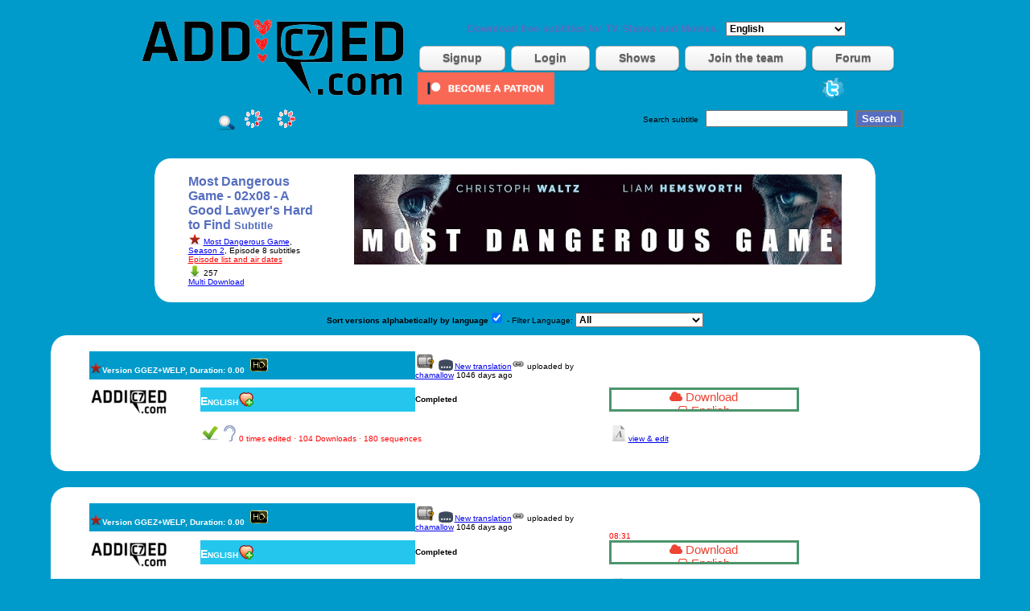

--- FILE ---
content_type: text/html
request_url: https://www.addic7ed.com/serie/Most_Dangerous_Game/2/8/A_Good_Lawyer%27s_Hard_to_Find
body_size: 8647
content:
<!DOCTYPE html PUBLIC "-//W3C//DTD XHTML 1.0 Transitional//EN" "http://www.w3.org/TR/xhtml1/DTD/xhtml1-transitional.dtd">
	<html xmlns="http://www.w3.org/1999/xhtml">
	<head>
	<meta name="description" content="Most Dangerous Game - 02x08 - A Good Lawyer's Hard to Find subtitles. Download subtitles in English from the source. " />
	<meta http-equiv="Content-Type" content="text/html; charset=utf-8" />
	<title>
		 Subtitle Most Dangerous Game - 02x08 - A Good Lawyer's Hard to Find subtitles from the source! - Addic7ed.com
	</title>
	<link href="https://www.addic7ed.com/css/wikisubtitles.css" rel="stylesheet" title="default" type="text/css" />
	<link rel="SHORTCUT ICON" href="https://www.addic7ed.com/favicon.ico" /> 
	<link rel="stylesheet" href="https://www.addic7ed.com/css/circle.css">

<link href="https://maxcdn.bootstrapcdn.com/font-awesome/4.1.0/css/font-awesome.min.css" rel="stylesheet">
	<link rel="stylesheet" href="https://www.addic7ed.com/css/uploadbutton.css">	
	<script type="text/javascript" src="https://www.addic7ed.com/js/mootools-core-1.4.5-full-compat.js"></script>
	<script type="text/javascript" src="https://www.addic7ed.com/js/mootools-more-1.4.0.1.js"></script>
	<script type="text/javascript" src="https://www.addic7ed.com/js/moostarrating.js"></script>
  <style>
 @import url("//maxcdn.bootstrapcdn.com/font-awesome/4.2.0/css/font-awesome.min.css");
    .face-button {

      height: 24px;
      display: inline-block;
      border: 3px solid #4c956c;
      font-size: 15px;
      font-weight: 500;
      text-align: center;
      text-decoration: none;
      color: #e43;
      overflow: hidden;
      width: 230px;
      
      .icon {
        margin-right: 6px;
      }
      
      .face-primary,
      .face-secondary {
        display: block;
        padding: 0 32px;
        line-height: 24px;
        transition: margin .4s;
      }
      
      .face-primary {
        background-color: #4c956c;
        color: #fff;
      }
      
      &:hover .face-primary {
        margin-top: -24px;
      }
    }

</style>
	<script type="text/javascript">	function changeAppLang()
	{
		value = $("comboLang").value;
		if (value!='en')
		{
			window.location= "/changeapplang.php?applang=" + value;
		}
	}
	
	function showChange(showID)
	{
		if (showID==0)
			valor = $("qsShow").value;
		else
			valor = showID;
		if (valor>0)
		{
			$("qsSeason").innerHTML = '<img title="Please wait, loading" alt="Loading" src="https://www.addic7ed.com/images/loader.gif" />';
			$("qsEp").innerHTML = '';
			$("qssShow").innerHTML = '';

			var myRequest = new Request({
			    url: '/ajax_getSeasons.php',
			    method: 'get',
			    onSuccess: function(responseText){
				$("qsSeason").innerHTML = responseText;
			    }
			});
			myRequest.send('showID='+valor);
		}
	}
	
	function seasonChange(showID, season)
	{
	
		valor = showID;

		if (valor>0)
		{
			$("qsEp").innerHTML = '<img title="Please wait, loading" alt="Loading" src="https://www.addic7ed.com/images/loader.gif" />';
			
			if (season==-1)
				myseason = $("qsiSeason").value;
			else
				myseason=season;
                        var myRequest = new Request({
                            url: '/ajax_getEpisodes.php',
                            method: 'get',
                            onSuccess: function(responseText){
                                $("qsEp").innerHTML = responseText; 
		            }
                        });
                        myRequest.send('showID='+valor+'&season='+myseason); 
		}

	}
	
	function changeEp()
	{
		var valor = $("qsiEp").value;
		window.location = '/re_episode.php?ep=' + valor;
	}
	
	function qsClear()
	{
		$("qssShow").innerHTML = '<img title="Please wait, loading" alt="Loading" src="https://www.addic7ed.com/images/loader.gif" />';
		$("qsSeason").innerHTML = '&nbsp;';
		$("qsEp").innerHTML = '&nbsp;';
		
		var myRequest = new Request({
		    url: '/ajax_getShows.php',
		    method: 'get',
		    onSuccess: function(responseText){
			$("qssShow").innerHTML = responseText;
		    }
		});
		myRequest.send('showID='+valor);		
	}
</script>
	<script type="text/javascript">
		function saveFavorite(subid,langid,hi)
		{
	                return;
		alert('Now following!');
		/*        new Ajax('/ajax_saveFavorite.php?subid='+subid+'&langid='+langid+'&hi='+hi, {
				method: 'get',
				update: $("episodes")   
			}).request();
		*/	

		var myRequest = new Request({
		    url: '/ajax_saveFavorite.php',
		    method: 'get'
		});
		myRequest.send('subid='+subid+'&langid='+langid+'&hi='+hi);
		}
		
	</script>

	
	</head>

	<body>
	
<center>
<br />
<table border="0">
<tr>
  <td rowspan="9"><a href="/"><img width="350" height="111" src="https://www.addic7ed.com/images/addic7edlogonew.png"  border="0"  title="Addic7ed.com - Quality Subtitles for TV Shows and movies" alt="Addic7ed.com - Quality Subtitles for TV Shows and movies" /></a></td>
</tr>
<tr><td align="center" colspan="2">
<h1><small>Download free subtitles for TV Shows and Movies.</small>&nbsp; 
<select name="applang" class="inputCool" onchange="changeAppLang();" id="comboLang"><option value="ar">Arabic</option><option value="ca">Catala</option><option selected="selected" value="en">English</option><option value="eu">Euskera</option><option value="fr">French</option><option value="ga">Galician</option><option value="de">German</option><option value="gr">Greek</option><option value="hu">Hungarian</option><option value="it">Italian</option><option value="fa">Persian</option><option value="pl">Polish</option><option value="pt">Portuguese</option><option value="br">Portuguese (Brazilian)</option><option value="ro">Romanian</option><option value="ru">Russian</option><option value="es">Spanish</option><option value="se">Swedish</option></select></h1>
</td></tr>
<tr><td align="center" colspan="2">
<div id="hBar">
			  <ul>
				<li><a class="button white" href="/newaccount.php">Signup</a></li>
				<li><a class="button white" href="/login.php">Login</a></li>
				<li><a class="button white" href="/shows.php">Shows</a></li>
				<li><a class="button white" href="http://www.sub-talk.net/topic/6961-recruitment-syncers-only-not-translators/">Join the team</a></li>
				<li><a class="button white" href="http://www.sub-talk.net">Forum</a></li>
			  </ul>
			  </div>
</td></tr> 

<tr>
  <td><a href="https://www.patreon.com/bePatron?u=7679598"><img width="170px" height="40px" src="https://c5.patreon.com/external/logo/become_a_patron_button.png" /></a>
</td><td>
	
    <a href="http://twitter.com/addic7ed" target="_blank"><img width="32" height="32" src="https://www.addic7ed.com/images/twitter_right.png" alt="Twitter" border="0" /></a>
	


  </td>
 </tr>
 
<!--  <tr>
   <td></td>
<td>       

         <div alt="Donation Status" class="c100 p0 small">
                    <span><a title="Donation Status" href="https://www.addic7ed.com/contact.php">0%</a></span>
                    <div class="slice">
                        <div class="bar"></div>
                        <div class="fill"></div>
                    </div>
                </div></td>
 </tr>
-->
</table>
</center>

<center>

<!--[if lt IE 7]>
 <style type="text/css">
 div, img { behavior: url(https://www.addic7ed.com/js/iepngfix.htc) }
 </style>
<![endif]-->
<!--
    This file is part of wikisubtitles.

    wikisubtitles is free software: you can redistribute it and/or modify
    it under the terms of the GNU General Public License as published by
    the Free Software Foundation, either version 3 of the License, or
    (at your option) any later version.

    Wikisubtitles is distributed in the hope that it will be useful,
    but WITHOUT ANY WARRANTY; without even the implied warranty of
    MERCHANTABILITY or FITNESS FOR A PARTICULAR PURPOSE.  See the
    GNU General Public License for more details.

    You should have received a copy of the GNU General Public License
    along with Foobar.  If not, see <http://www.gnu.org/licenses/>.
-->
<table width="100%" border="0" align="center" cellpadding="0" cellspacing="0">
  <tr>
    <td width="50%" align="center">    
    <a href="javascript:qsClear();"><img width="24" height="24" title="Clear Search" alt="Clear Search Terms" src="https://www.addic7ed.com/images/view.png" border="0" /></a> <span id="qssShow"><b>
Quick search    </b>
  &nbsp;		<script type="text/javascript">
			window.addEvent('domready', function() { showChange(7897 ); } );
		</script>
    
    </span>
    <span id="qsSeason">&nbsp;
<script type="text/javascript">window.addEvent('domready', function() { seasonChange(7897,2) } );</script>    
    </span> 
	&nbsp;
    <span id="qsEp">&nbsp;</span></td>
    <td><form id="form1" name="form1" method="get" action="/search.php">
      <div align="center">
Search subtitle      &nbsp;
        <input name="search" type="text" id="search" size="20" /> &nbsp;
<input name="Submit" type="submit" class="coolBoton" value="Search" />      </div>
    </form>

    </td>
  </tr>
</table>
<br><center>

      </center>



<center>

      
</center>


		<br />
		<script type="text/javascript">
			function saveWatched(subid,season,episode)
			{
			
				alert("Login before using this feature");
				return false;
			var myRequest = new Request({
			    url: '/ajax_saveWatched.php',
			    method: 'get',
			});
			myRequest.send('subid='+subid+'&season='+season+'&episode='+episode);
			}
			
			function saveShowRating(tvrage,rating)
			{
				alert("Login before using this feature");                return false;
			var myRequest = new Request({
			    url: '/ajax_saveShowRating.php',
			    method: 'get',
			});
			myRequest.send('tvrage='+tvrage+'&rating='+rating);

			}
		</script>

		<script type='text/javascript'>//<![CDATA[ 
		window.addEvent('load', function() {
		// Default images folder definition. You will use your own.
		MooStarRatingImages.defaultImageFolder = 
		    'https://www.addic7ed.com/img/';

		// ================================================================

		// Advanced options
		var advancedRating = new MooStarRating({
		    form: 'advanced',
		    radios: 'my_rating',                // Radios name
		    half: true,                         // That means one star for two values!
		    imageEmpty: 'star_boxed_empty.png', // Different image
		    imageFull:  'star_boxed_full.png',  // Different image
		    imageHover: 'star_boxed_hover.png', // Different image
		    width: 17,                          // One pixel bigger
		    tip: '<i>[VALUE] / 10.0</i>', // Mouse rollover tip
		    tipTarget: $('htmlTip'),            // Tip element
		    tipTargetType: 'html'               // Tip type, now is HTML, not only text
		});

		// ================================================================

		// Click callback function
		function myCallback(value) {
			saveShowRating(0,value)
		}

		// Click event
		advancedRating.addEvent('click', myCallback);
		});//]]>  

		</script>

		<br />
		<div id="container">
		<table class="tabel70" border="0">
		    <tr> <!-- table header -->
			<td class="tablecorner"><img src="https://www.addic7ed.com/images/tl.gif" /></td>
			<td>&nbsp;</td>
			<td class="tablecorner"><img src="https://www.addic7ed.com/images/tr.gif" /></td>
		    </tr>
		    <tr>
			<td>&nbsp;</td>
			<td>
				<table  border="0" align="center" class="tabel95">
				  <tr>
				   <td width="50%"><div align="left"><span class="titulo">
				    Most Dangerous Game - 02x08 - A Good Lawyer's Hard to Find <small>Subtitle</small>
				    </span></div>
				    </td>
				    <td width="20%">
				    </td>		
				    <td width="30%" rowspan="5"><div valign="top">
					<table class="tabel" width="40%" border="0" align="center">
					      <tr>
						<td><img class="resize" border="0" src="https://www.addic7ed.com/images/showimages/mdg-1.jpg" />
						</td>
					      </tr>
					</table></div>   
				    </td>
				  </tr>

				  <tr>
				    <td><img src="https://www.addic7ed.com/images/folder_image.png" width="16" height="16" />&nbsp;<a href="/show/7897">Most Dangerous Game</a>, <a href='/season/7897/2'>Season 2</a>, Episode 8 subtitles
				    </td>
				    <td>
					</td>		
				  </tr>
				  
				  <tr>
				    <td><a href="https://www.tvhoard.com"><font color=red>Episode list and air dates</font></a>
				   </td>
				    <td>
				  </td></tr><tr><td>	</td></tr>
			  <tr>
			   <td>
			    </td>		
			  </tr>

			  <tr>
			    <td>
			     <img src="https://www.addic7ed.com/images/download.png" width="16" height="16" align="absmiddle" /> 
				257
			    </td>
			    <td>
			    </td>		
			  </tr>
			  <tr>
			   <td><a href="/show/7897">Multi Download</a></td>
			    <td>
			    </td>
			   <td>

							  </td>
			</tr>
		</table>
		</td>
			<td>&nbsp;</td>
		</tr>
		<tr> <!-- table footer -->
			<td class="tablecorner"><img src="https://www.addic7ed.com//images/bl.gif" /></td>
			<td>&nbsp;</td>
			<td class="tablecorner"><img src="https://www.addic7ed.com//images/br.gif" /></td>
		</tr>
		</table>
		</div>
		<p>

		<script type="text/javascript">
			function sortChange()
			{
				var sortCheck = document.getElementById("sort_versions");
				window.location='/serie/Most Dangerous Game/2/8/'+sortCheck.checked;
			}	
			function filterChange()
			{
				var filter = document.getElementById("filterlang");
				window.location='/serie/Most Dangerous Game/2/8/'+filter.options[filter.selectedIndex].value;
			}	
		</script><b>Sort versions alphabetically by language</b><INPUT TYPE="CHECKBOX" id="sort_versions" onclick="javascript:sortChange();" checked="yes" > - Filter Language: <select id="filterlang" name="filterlang" class="inputCool" onchange="javascript:filterChange();" >
		<option value="0">All</option><option value="52">Albanian</option><option value="38">Arabic</option><option value="50">Armenian</option><option value="48">Azerbaijani</option><option value="47">Bengali</option><option value="44">Bosnian</option><option value="35">Bulgarian</option><option value="64">Cantonese</option><option value="12">Català</option><option value="41">Chinese (Simplified)</option><option value="24">Chinese (Traditional)</option><option value="31">Croatian</option><option value="14">Czech</option><option value="30">Danish</option><option value="17">Dutch</option><option value="1">English</option><option value="54">Estonian</option><option value="13">Euskera</option><option value="28">Finnish</option><option value="8">French</option><option value="53">French (Canadian)</option><option value="15">Galego</option><option value="11">German</option><option value="27">Greek</option><option value="23">Hebrew</option><option value="55">Hindi</option><option value="20">Hungarian</option><option value="56">Icelandic</option><option value="37">Indonesian</option><option value="7">Italian</option><option value="32">Japanese</option><option value="66">Kannada</option><option value="61">Klingon</option><option value="42">Korean</option><option value="57">Latvian</option><option value="58">Lithuanian</option><option value="49">Macedonian</option><option value="40">Malay</option><option value="67">Malayalam</option><option value="62">Marathi</option><option value="29">Norwegian</option><option value="43">Persian</option><option value="21">Polish</option><option value="9">Portuguese</option><option value="10">Portuguese (Brazilian)</option><option value="26">Romanian</option><option value="19">Russian</option><option value="39">Serbian (Cyrillic)</option><option value="36">Serbian (Latin)</option><option value="60">Sinhala</option><option value="25">Slovak</option><option value="22">Slovenian</option><option value="4">Spanish</option><option value="69">Spanish (Argentina)</option><option value="6">Spanish (Latin America)</option><option value="5">Spanish (Spain)</option><option value="18">Swedish</option><option value="68">Tagalog</option><option value="59">Tamil</option><option value="63">Telugu</option><option value="46">Thai</option><option value="16">Turkish</option><option value="51">Ukrainian</option><option value="45">Vietnamese</option><option value="65">Welsh</option></select><br>
	<div id="container95m">
		<table class="tabel95">
			<tr> <!-- table header -->
			<td class="tablecorner"><img src="https://www.addic7ed.com/images/tl.gif" /></td>
			<td>&nbsp;</td>
			<td class="tablecorner"><img src="https://www.addic7ed.com/images/tr.gif" /></td>
		    </tr>
		    <tr>
			<td>&nbsp;</td>
			<td>
	<table width="100%" border="0" align="center" class="tabel95">
	  <tr>
	    <td colspan="3" align="center" class="NewsTitle"><img src="https://www.addic7ed.com/images/folder_page.png" width="16" height="16" />Version GGEZ+WELP, Duration: 0.00 &nbsp;<img title="720/1080" src="https://www.addic7ed.com/images/hdicon.png" width="24" height="24" /></td><td colspan="1">
			<img src="https://www.addic7ed.com/images/movie_faq.png" title="LOL &amp; SYS always work with 720p DIMENSION;	XII & ASAP always work with 720p IMMERSE; 2HD always works with 720p 2HD; BiA always works with 720p BiA; FoV always works with 720p FoV" border="0" width="24" height="24" />
			<img src="https://www.addic7ed.com/images/subtitle.gif" width="22" height="14" /><a href="/index.php" onclick="return confirm('You must be a user for a few days before you can make edits.')">New translation</a><img src="https://www.addic7ed.com/images/link.png"  /> uploaded by <a href='/user/10657'>chamallow</a>  1046 days ago
		    </td>
		    <td width="16%">
		    </td>
		  </tr>
		  <tr>
			  <td colspan="4"></td>
			  <td class="newsDate" colspan="3">
				<img src="https://www.addic7ed.com/images/invisible.gif" />
			  </td>
		  </tr><tr><td width="10%" rowspan="2" valign="top"><a href="http://www.addic7ed.com"><img height="35" width="100" src="https://www.addic7ed.com/friends/addic7ed.png" border="0" /></a>&nbsp;&nbsp;&nbsp;</td>
			<td width="1%" rowspan="2" valign="top"><img src="https://www.addic7ed.com/images/invisible.gif" />
			</td>
			<td width="21%" class="language">English<a href="javascript:saveFavorite(182349,1,1)"><img title="Start following..." src="https://www.addic7ed.com/images/icons/favorite.png" height="20" width="20" border="0" /></a>    
			</td>
			<td width="19%"><b>Completed
		    </b>
		    </td>
		    <td colspan="3"><a class="face-button" href="/original/182349/1">  <div class="face-primary">
    <span class="icon fa fa-cloud"></span>
    Download
  </div>
          <div class="face-secondary">
    <span class="icon fa fa-hdd-o"></span>
    English
  </div></a></td>
		    <td>
		    </td>
		  </tr>
		  <tr>
		    <td colspan="2" class="newsDate" style="padding: 15px 0";><img title="Corrected" src="https://www.addic7ed.com/images/bullet_go.png" width="24" height="24" /><img title="Hearing Impaired" src="https://www.addic7ed.com/images/hi.jpg" width="24" height="24" />0 times edited · 104 Downloads · 180 sequences
		</td>
		    <td colspan="3"><img border="0" src="https://www.addic7ed.com/images/edit.png" width="24" height="24" /><a href="/index.php?id=182349&amp;fversion=1&amp;lang=1" onclick="return confirm('You must be a user for a few days before you can make edits.')">view &amp; edit</a>&nbsp;</table>
				</td>
				<td>&nbsp;</td>
			    </tr>
			    <tr> <!-- table footer -->
				<td class="tablecorner"><img src="https://www.addic7ed.com/images/bl.gif" /></td>
				<td>&nbsp;</td>
				<td class="tablecorner"><img src="https://www.addic7ed.com/images/br.gif" /></td>
			    </tr>
			</table>
		    </div>
	<div id="container95m">
		<table class="tabel95">
			<tr> <!-- table header -->
			<td class="tablecorner"><img src="https://www.addic7ed.com/images/tl.gif" /></td>
			<td>&nbsp;</td>
			<td class="tablecorner"><img src="https://www.addic7ed.com/images/tr.gif" /></td>
		    </tr>
		    <tr>
			<td>&nbsp;</td>
			<td>
	<table width="100%" border="0" align="center" class="tabel95">
	  <tr>
	    <td colspan="3" align="center" class="NewsTitle"><img src="https://www.addic7ed.com/images/folder_page.png" width="16" height="16" />Version GGEZ+WELP, Duration: 0.00 &nbsp;<img title="720/1080" src="https://www.addic7ed.com/images/hdicon.png" width="24" height="24" /></td><td colspan="1">
			<img src="https://www.addic7ed.com/images/movie_faq.png" title="LOL &amp; SYS always work with 720p DIMENSION;	XII & ASAP always work with 720p IMMERSE; 2HD always works with 720p 2HD; BiA always works with 720p BiA; FoV always works with 720p FoV" border="0" width="24" height="24" />
			<img src="https://www.addic7ed.com/images/subtitle.gif" width="22" height="14" /><a href="/index.php?id=182349&amp;fversion=1&amp;lang=1" onclick="return confirm('You must be a user for a few days before you can make edits.')">New translation</a><img src="https://www.addic7ed.com/images/link.png"  /> uploaded by <a href='/user/10657'>chamallow</a>  1046 days ago
		    </td>
		    <td width="16%">
		    </td>
		  </tr>
		  <tr>
			  <td colspan="4"></td>
			  <td class="newsDate" colspan="3">
				08:31<img src="https://www.addic7ed.com/images/invisible.gif" />
			  </td>
		  </tr><tr><td width="10%" rowspan="2" valign="top"><a href="http://www.addic7ed.com"><img height="35" width="100" src="https://www.addic7ed.com/friends/addic7ed.png" border="0" /></a>&nbsp;&nbsp;&nbsp;</td>
			<td width="1%" rowspan="2" valign="top"><img src="https://www.addic7ed.com/images/invisible.gif" />
			</td>
			<td width="21%" class="language">English<a href="javascript:saveFavorite(182349,1,0)"><img title="Start following..." src="https://www.addic7ed.com/images/icons/favorite.png" height="20" width="20" border="0" /></a>    
			</td>
			<td width="19%"><b>Completed
		    </b>
		    </td>
		    <td colspan="3"><a class="face-button" href="/original/182349/0">  <div class="face-primary">
    <span class="icon fa fa-cloud"></span>
    Download
  </div>
          <div class="face-secondary">
    <span class="icon fa fa-hdd-o"></span>
    English
  </div></a></td>
		    <td>
		    </td>
		  </tr>
		  <tr>
		    <td colspan="2" class="newsDate" style="padding: 15px 0";><img title="Corrected" src="https://www.addic7ed.com/images/bullet_go.png" width="24" height="24" /><img src="https://www.addic7ed.com/images/icons/invisible.gif" width="1" height="1" />0 times edited · 153 Downloads · 174 sequences
		</td>
		    <td colspan="3"><img border="0" src="https://www.addic7ed.com/images/edit.png" width="24" height="24" /><a href="/index.php?id=182349&amp;fversion=0&amp;lang=1" onclick="return confirm('You must be a user for a few days before you can make edits.')">view &amp; edit</a>&nbsp;</table>
				</td>
				<td>&nbsp;</td>
			    </tr>
			    <tr> <!-- table footer -->
				<td class="tablecorner"><img src="https://www.addic7ed.com/images/bl.gif" /></td>
				<td>&nbsp;</td>
				<td class="tablecorner"><img src="https://www.addic7ed.com/images/br.gif" /></td>
			    </tr>
			</table>
		    </div><div align="center">
		</div><p>
		</p>
			<p>&nbsp;</p>
		<center>

					 
		</center>
	
		<br />
			<div id="container95m">
			
				<table class="tabel95">
					<tr> <!-- table header -->
					<td class="tablecorner"><img src="https://www.addic7ed.com/images/tl.gif" /></td>
					<td>&nbsp;</td>
					<td class="tablecorner"><img src="https://www.addic7ed.com/images/tr.gif" /></td>
				    </tr>
				    <tr>
					<td>&nbsp;</td>
					<td>
						<span id="comments">
						</span>
					</td>
					<td>&nbsp;</td>
				    </tr>
				    <tr> <!-- table footer -->
					<td class="tablecorner"><img src="https://www.addic7ed.com/images/bl.gif" /></td>
					<td>&nbsp;</td>
					<td class="tablecorner"><img src="https://www.addic7ed.com/images/br.gif" /></td>
				    </tr>
				</table>
			    </div>


		<script type="text/javascript">
			function carga()
	{
var subID='182349';		$("comments").innerHTML = '<img src="https://www.addic7ed.com/images/loader.gif">';
		var myRequest = new Request({
		    url: '/ajax_getComments.php',
		    method: 'get',
		    onSuccess: function(responseText){
			$("comments").innerHTML = responseText;
		    }
		});
		myRequest.send('id='+subID);
	}
		
	function enviar()
	{
		var paramString = $("newc").toQueryString(); 
		$("comments").innerHTML = '<img src="https://www.addic7ed.com/images/loader.gif">';
                var myRequest = new Request({
                    url: '/ajax_getComments.php',
                    method: 'post',
                    onSuccess: function(responseText){
			$("comments").innerHTML = responseText;
                    }
                });
                myRequest.send(paramString);
	
		return false;
	}
		
	function notifyModerator(fversion, lang)
	{
var subID='182349';		
		if (confirm('Are you sure that you want to report a problem to the moderators?'))
		{
			var myRequest = new Request({
			    url: '/ajax_notify.php',
			    method: 'get',
			    onSuccess: function(responseText){
				alert("The notification has sent to the moderators. Please, be patient");
			    }
			});
			myRequest.send('id='+subID+'&fversion='+fversion+'&lang='+lang);

			$("comments").innerHTML = '<img src="https://www.addic7ed.com/images/loader.gif">';
		}
	}


	function addCorrection(fversion, lang)
	{
var subID='182349';		
		if (confirm('Are you sure you want to correct this subtitle??'))
		{
			var myRequest = new Request({
                            url: '/ajax_correction.php',
                            method: 'get',
                            onSuccess: function(responseText){
				alert("Subtitle added to Corrections page. Please correct it or announce that you bail");
                            }
                        });
                        myRequest.send('id='+subID+'&fversion='+fversion+'&lang='+lang);
		}
	}

	function delComment(cid)
	{
		var myRequest = new Request({
		    url: '/ajax_delComment.php',
		    method: 'get',
		    onSuccess: function(responseText){
//			alert("Subtitle added to Corrections page. Please correct it or announce that you bail");
		    }
		});
		myRequest.send('cid='+cid);
		
		$("comments").innerHTML = "<img src='https://www.addic7ed.com/images/loader.gif' />";

		var myRequest = new Request({
                    url: '/ajax_getComments.php',
                    method: 'get',
                    onSuccess: function(responseText){
			    $("comments").innerHTML = responseText;
		    }       
                });     
		myRequest.send('cid='+cid);
	}

	window.addEvent('domready', function(){ carga(); });	
		</script>
		<center>
		
<center><table border="0" width="90%">
<tr>
<td class="NewsTitle"><img width="20" height="20" src="https://www.addic7ed.com/images/television.png" alt="TV" /><img src="https://www.addic7ed.com/images/invisible.gif" alt=" " />Addic7ed</td>
<td class="NewsTitle"><img width="20" height="20" src="https://www.addic7ed.com/images/television.png" alt="TV" /><img src="https://www.addic7ed.com/images/invisible.gif" alt=" " />Popular Shows</td>
<td class="NewsTitle"><img width="20" height="20" src="https://www.addic7ed.com/images/television.png" alt="TV" /><img src="https://www.addic7ed.com/images/invisible.gif" alt=" " />Useful</td>
<td class="NewsTitle"><img width="20" height="20" src="https://www.addic7ed.com/images/television.png" alt="TV" /><img src="https://www.addic7ed.com/images/invisible.gif" alt=" " />Forums</td>
</tr>
<tr>
<td><div id="footermenu"><a href="/shows.php">Browse By Shows</a></div></td>
<td><div id="footermenu"><a href="https://www.addic7ed.com/show/8439">Sex/Life</a></div></td>
<td><div id="footermenu"><a href="/shows-schedule">TV Shows Schedule</a></div></td>
<td><div id="footermenu"><a href="http://www.sub-talk.net/topic/1031-changelog/">Site Changelog</a></div></td>
</tr>
<tr>
<td><div id="footermenu"><a href="/movie-subtitles">Browse By Movies</a></div></td>
<td><div id="footermenu"><a href="https://www.addic7ed.com/show/8435">Loki</a></div></td>
<td><div id="footermenu"><a href="http://www.sub-talk.net/topic/2784-frequently-asked-questions/">Frequently Asked Questions</a></div></td>
<td><div id="footermenu">Support Us</div></td>
</tr>
<tr>
<td><div id="footermenu"><a href="/top-uploaders">Top Uploaders</a></div></td>
<td><div id="footermenu"><a href="https://www.addic7ed.com/show/8470">Resident Evil</a></div></td>
<td><div id="footermenu">RSS Feeds</div></td>
<td><div id="footermenu">Premium Accounts</div></td>
</tr>
<tr>
<td><div id="footermenu"><a href="/log.php?mode=downloaded">Top Downloads</a></div></td>
<td><div id="footermenu"><a href="https://www.addic7ed.com/show/8428">Sweet Tooth</a></div></td>
<td class="NewsTitle"><img width="20" height="20" src="https://www.addic7ed.com/images/television.png" alt="TV" /><img src="https://www.addic7ed.com/images/invisible.gif" alt=" "/>Tutorials</td>
<td><div id="footermenu"><a href="http://sub-talk.net/thread-6-1-1.html">Video Formats</a></div></td>
</tr>
<tr>
<td><div id="footermenu"><a href="/log.php?mode=news">All News</a></div></td>
<td><div id="footermenu"><a href="https://www.addic7ed.com/show/121">Gossip Girl</a></div></td>
<td><div id="footermenu"><a href="http://www.sub-talk.net/topic/338-guide-to-syncing-with-subtitleedit/page__p__1485__hl__%2B+%2Bsync__fromsearch__1#entry1485">How to Synchronize Subtitles</a></div></td>
<td><div id="footermenu">Frequently Asked Questions</div></td>
</tr> 
<tr>
<td><div id="footermenu"><a href="http://www.sub-talk.net">Sub-Talk Forums</a></div></td>
<td><div id="footermenu"><a href="/show/1277">Shameless (US)</a></div></td>
<td><div id="footermenu">What Are Subtitles</div></td>
<td><div id="footermenu"><a href="http://sub-talk.net/index.php?gid=7">TV Shows Talk</a></div></td>
</tr>
<tr>
<td><div id="footermenu"><a href="/latest_comments.php">Latest Comments</a></div></td>
<td><div id="footermenu"><a href="/show/126">The Big Bang Theory</a></div></td>
<td><div id="footermenu">New Translation Tutorial</div></td>
<td><div id="footermenu"><a href="http://sub-talk.net/index.php?gid=22">Movies Talk</a></div></td>
</tr>
<tr>
<td><div id="footermenu"><a href="https://www.ideicolorate.ro/lc/fast-food/shaormerii/" title="Shaormerii Bucuresti" target="_blank" alt="Shaormerii Bucuresti">Shaormerii Bucuresti</a></div></td>
<td><div id="footermenu"><a href="/show/130">Family Guy</a></div></td>
<td><div id="footermenu">Upload a New Subtitle Tutorial</div></td>
<td class="NewsTitle"><img width="20" height="20" src="https://www.addic7ed.com/images/television.png" alt="TV" /><img src="https://www.addic7ed.com/images/invisible.gif" alt=" " />Stats</td>
</tr>
<tr>
<td><div id="footermenu"><a href="https://www.ideicolorate.ro/lc/cafenele/" title="Cafenele Bucuresti" target="_blank" alt="Cafenele Bucuresti">Cafenele Bucuresti</a></div></td>
<td><div id="footermenu"><a href="/show/1799">American Horror Story</a></div></td>
<td><div id="footermenu"><a href="http://sub-talk.net/viewthread.php?tid=294">How to have an Avatar</a></div></td>
<td align="left">.
				</td>
</tr>
<tr>
<td><div id="footermenu"><a href="/contact.php">Contact</a></div></td>
<td><div id="footermenu"><a href="/show/15">House</a></div></td>
<td><div id="footermenu"><a href="http://www.popupstore.ro/" alt="Agentie Marketing Digital" title="Agentie Marketing Digital">Agentie Marketing Digital</a></div></td>
<td>
</td>
</tr>
</table></center>
</center>

<script type="text/javascript">
var gaJsHost = (("https:" == document.location.protocol) ? "https://ssl." : "http://www.");
document.write(unescape("%3Cscript src='" + gaJsHost + "google-analytics.com/ga.js' type='text/javascript'%3E%3C/script%3E"));
</script>
<script type="text/javascript">
try {
var pageTracker = _gat._getTracker("UA-10775680-1");
pageTracker._trackPageview();
} catch(err) {}</script>



                                                                                      
cached = build time: 0.15523409843445 <br>		</center>
		
		</body>
		</html>




--- FILE ---
content_type: application/javascript
request_url: https://www.addic7ed.com/js/moostarrating.js
body_size: 2067
content:

var MooStarRatingImages = {
	defaultImageFolder: '',
	defaultImageEmpty:  'star_empty.png',
	defaultImageFull:   'star_full.png',
	defaultImageHover:  null
};

var MooStarRating = new Class({

	Implements: [Options, Events],

	options: {
		form: null,
		radios: 'rating',
		selector: '',
		linksClass: 'star',
		imageFolder: MooStarRatingImages.defaultImageFolder,
		imageEmpty:  MooStarRatingImages.defaultImageEmpty,
		imageFull:   MooStarRatingImages.defaultImageFull,
		imageHover:  MooStarRatingImages.defaultImageHover,
		width: 16,
		height: 16,
		half: false,
		tip: null,
		tipTarget: null,
		tipTargetType: 'text',
		disabled: false
	},
	
	radios: [],
	stars: [],
	currentIndex: -1,

	initialize: function(options) {
		
		// Setup options
		this.setOptions({
			imageFolder: MooStarRatingImages.defaultImageFolder,
			imageEmpty:  MooStarRatingImages.defaultImageEmpty,
			imageFull:   MooStarRatingImages.defaultImageFull,
			imageHover:  MooStarRatingImages.defaultImageHover });
		this.setOptions(options);
		
		// Fix image folder
		if ((this.options.imageFolder.length != 0) && (this.options.imageFolder.substr(-1) != "/")) 
			this.options.imageFolder += "/";
		
		// Hover image as full if none specified
		if (this.options.imageHover == null) this.options.imageHover = this.options.imageFull;
		
		// Preload images
		try { Asset.images([
			this.options.imageFolder + this.options.imageEmpty,
			this.options.imageFolder + this.options.imageFull,
			this.options.imageFolder + this.options.imageHover
		]); } catch (e) { };
		
		// Build radio selector
		var formQuery = this.options.form;
		this.options.form = $(formQuery);
		if (!this.options.form) this.options.form = $$('form[name=' + formQuery + "]")[0];
		if (this.options.form) {
			var uniqueId = 'star_' + String.uniqueID();
			this.options.form.addClass(uniqueId);
			this.options.selector += 'form.' + uniqueId + ' '; }
		this.options.selector += 'input[type=radio][name=' + this.options.radios + "]";
		
		// Loop elements
		var i = 0;
		var me = this;
		var lastElement = null;
		var count = $$(this.options.selector).length;
		var width = this.options.width.toInt();
		var widthOdd = width;
		var height = this.options.height.toInt();
		if (this.options.half) {
			width = (width / 2).toInt();
			widthOdd = widthOdd - width; }
		$$(this.options.selector).each(function (item) {
			
			// Add item to radio list
			this.radios[i] = item;
			if (item.get('checked')) this.currentIndex = i;
			
			// If disabled, whole star rating control is disabled
			if (item.get('disabled')) this.options.disabled = true;
			
			// Hide and replace
			item.setStyle('display', 'none');
			this.stars[i] = new Element('a', {title : item.get('title')}).addClass(this.options.linksClass);
			this.stars[i].store('ratingIndex', i);
			this.stars[i].setStyles({
				'background-image': 'url("' + this.options.imageFolder + this.options.imageEmpty + '")',
				'background-repeat': 'no-repeat',
				'display': 'inline-block',
				'width': ((this.options.half && (i % 2)) ? widthOdd : width), 
				'height': height });
			if (this.options.half)
				this.stars[i].setStyle('background-position', ((i % 2) ? '-' + width + 'px 0' : '0 0'));
			this.stars[i].addEvents({
				'mouseenter': function () { me.starEnter(this.retrieve('ratingIndex')); },
				'mouseleave': function () { me.starLeave(); } });
			
			// Tip
			if (this.options.tip) {
				var title = this.options.tip;
				title = title.replace('[VALUE]', item.get('value'));
				title = title.replace('[COUNT]', count);
				if (this.options.tipTarget) this.stars[i].store('ratingTip', title);
				else this.stars[i].setProperty('title', title);
			}
			
			// Click event
			this.stars[i].addEvent('click', function () {
				if (!me.options.disabled) {
					me.setCurrentIndex(this.retrieve('ratingIndex'));
					me.fireEvent('click', me.getValue());
				}
			});
			
			// Go on
			lastElement = item;
			i++;
			
		}, this);
		
		// Inject items
		$$(this.stars).each(function (star, index) {
			star.inject(lastElement, 'after');
			lastElement = star;
		}, this);
		
		// Enable / disable
		if (this.options.disabled) this.disable(); else this.enable();
		
		// Fill stars
		this.fillStars();
		
		return this;
	},
	
	setValue: function(value) {
		this.radios.each(function (radio, index) {
			if (radio.get('value') == value) this.currentIndex = index;
		}, this);
		this.refreshRadios();
		this.fillStars();
		return this;
	},
	
	getValue: function() {
		if (!this.radios[this.currentIndex]) return null;
		return this.radios[this.currentIndex].get('value');
	},
	
	setCurrentIndex: function(index) {
		this.currentIndex = index;
		this.refreshRadios();
		this.fillStars();
		return this;
	},

	enable: function() {
		this.options.disabled = false;
		this.stars.each(function (star) { star.setStyle('cursor', 'pointer'); });
		this.refreshRadios();
		return this;
	},
	
	disable: function() {
		this.options.disabled = true;
		this.stars.each(function (star) { star.setStyle('cursor', 'default'); });
		this.refreshRadios();
		return this;
	},
	
	refresh: function() {
		this.fillStars();
		this.refreshRadios();
		return this;
	},
	
	fillStars: function (hoverIndex) {
		$$(this.stars).each(function (star, index) {
			var image = this.options.imageEmpty;
			if (hoverIndex == null) if (index <= this.currentIndex) image = this.options.imageFull;
			if (hoverIndex != null) if (index <= hoverIndex) image = this.options.imageHover;
			star.setStyle('background-image', 'url("' + this.options.imageFolder + image + '")');
		}, this);
		return this;
	},

	starEnter: function (index) {
		if (this.options.disabled) return;
		this.fillStars(index);
		if (this.options.tip && this.options.tipTarget) 
			$(this.options.tipTarget).set(this.options.tipTargetType, this.stars[index].retrieve('ratingTip'));
		this.fireEvent('mouseenter', this.radios[index].get('value'));
		return this;
	},

	starLeave: function () {
		if (this.options.disabled) return;
		this.fillStars();
		if (this.options.tip && this.options.tipTarget) 
			$(this.options.tipTarget).set(this.options.tipTargetType, '');
		this.fireEvent('mouseleave');
		return this;
	},

	setCurrentIndex: function(index) {
		this.currentIndex = index;
		this.refreshRadios();
		this.fillStars();
		return this;
	},

	refreshRadios: function () {
		this.radios.each(function (radio, index) {
			radio.set('disabled', this.options.disabled);
			radio.set('checked', index == this.currentIndex);
		}, this);
		return this;
	},
	
	debug: function() {
		radioStatus = {};
		this.radios.each(function (radio) {
			eval('radioStatus.' + radio.get('value') + ' = ' + (radio.get('checked') ? 'true' : 'false') + ';'); });
		return ({
			'Current value': this.currentIndex,
			'Hidden radios status': radioStatus
		});
	}
	
});
